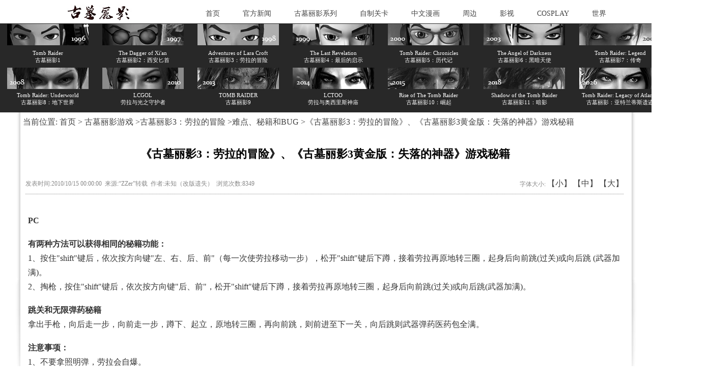

--- FILE ---
content_type: text/html; Charset=utf-8
request_url: http://tombraider.cn/tr3question/aritcle458.html
body_size: 47095
content:

<!DOCTYPE html PUBLIC "-//W3C//DTD XHTML 1.0 Transitional//EN" "http://www.w3.org/TR/xhtml1/DTD/xhtml1-transitional.dtd">
<html xmlns="http://www.w3.org/1999/xhtml">
<head>
<meta http-equiv="Content-Type" content="text/html; charset=utf-8" />
<title>《古墓丽影3：劳拉的冒险》、《古墓丽影3黄金版：失落的神器》游戏秘籍</title>
<meta name="keywords" content="《古墓丽影3：劳拉的冒险》、《古墓丽影3黄金版：失落的神器》游戏秘籍,古墓丽影 - 首个官方认证中文网站" />
<meta name="Description" content="包含PC、PS的游戏秘籍。" / >
<link rel="shortcut icon" href="/user/site26445/favicon.ico" type="image/x-icon"><link rel="Bookmark" href="/user/site26445/favicon.ico" type="image/x-icon"> 
<script language="JavaScript" type="text/javascript" src="http://cdn.zhuolaoshi.cn/js/jquery-1.11.1.min.js"></script>
<script language="JavaScript" type="text/javascript" src="http://cdn.zhuolaoshi.cn/js/layer/layer.min.js"></script>
<script language="JavaScript" src="http://cdn.zhuolaoshi.cn/js/jquery.d.imagechange.js"></script>
<script language="JavaScript" src="http://cdn.zhuolaoshi.cn/js/MSClass.js"></script>
<script src="http://cdn.zhuolaoshi.cn/js/fixIE.js"></script><script src="http://h.cdn.zhuolaoshi.cn/js/jquery.lazyload.js"></script>
<link href="http://h.cdn.zhuolaoshi.cn/user/site26445/user_sys/css.css?2026124155311" rel="stylesheet" type="text/css" />
<style type="text/css">
.cardgroup_1{font-size:12px;color:#e6b8af;background-color:#f4cccc;}
.cardgroup_1 .cardbody{padding-top:4px;padding-right:4px;padding-bottom:4px;padding-left:4px;}
.cardgroup_1 .cardtop li{float:left;cursor:pointer;text-align:center;padding-top:4px;padding-bottom:4px;padding-left:4px;padding-right:4px;margin-right:2px;font-weight:bold;border:1px solid;border-color:#ff9900;font-size:13px;color:#ffff00;background-color:#00ff00;}
.cardgroup_1 .cardtop li.active{text-decoration:underline;border:1px solid;border-color:#00ffff;font-size:15px;color:#4a86e8;background-color:#0000ff;}
.top_main{ height:46px;}
.bot_main{ height:314px;overflow:hidden}
.main_css{overflow:hidden}
.box_left .mokuai{margin-bottom:4px;}
.breadcrumb{padding:5px;border:#666666 0px solid;}
.artlist{margin-bottom:5px;margin-top:5px;}
.box_css_0{padding:0px 0px 0px 0px;border:#d9d9d9 1px solid;background:url(http://sc.zhuolaoshi.cn/sc/wangyebj/datu/112.gif) #ffffff;}
.box_css_top_0{background:url(http://sc.zhuolaoshi.cn/sc/menubj/datu/99.gif);color:#434343;font-size:12px;font-family:微软雅黑;font-weight:bold;padding:3px 4px 5px 6px;}
.box_css_top_0 span a{float:right;background:url(http://sc.zhuolaoshi.cn/sc/more/datu/8.gif) no-repeat;display:block;font-weight: normal; font-style:normal;font-size:12px;width:30px;height:13px;margin-top:3px;margin-right:6px;}
.box_css_main_0{background:url(http://sc.zhuolaoshi.cn/sc/wangyebj/datu/115.gif) left;padding:4px 5px 6px 7px;}
.a_css_0 li{display:block;padding:1px 2px 3px 4px;margin:4px 3px 2px 1px;border-bottom-color:#d9d9d9;border-bottom-width:1px;border-bottom-style:dashed;background:url(/sys_img/bg_img/menu2/9.gif)  left;}
.a_css_0 li a{color:#434343;font-size:12px;}
.a_css_0 li a:visited{color:#434343;font-size:12px;}
.a_css_0 li a:hover{font-size:12px;color:#0000ff;text-decoration:underline;}
.a_css_0 li span{float:right;color:#674ea7;}
.article_show{color:rgb(136,136,136);font-size:12px;text-align:center;margin-bottom:5px;margin-top:5px;}
.articleContent{padding:5px;word-wrap: break-word; }
.pldiv{margin-bottom:4px;}
.comm_list{padding:5px;}
.CommUl{list-style-type:none;margin:0px;padding:0px 0px 3px 0px;text-align:left;border-bottom: 1px dotted #afafb0;}
.CommUl li{margin:0px;padding:8px 3px 0px 3px;text-align:left;line-height:20px;}
.comm_list .CommUl li .author{color:#1e50a2;}
.comm_list .CommUl li .from{color:#666;}
.comm_list .CommUl li .postTime{color:#666;float: right;display: block;white-space: nowrap;}
.artcomment{margin-top:4px;}
#verifycode{position:relative;top:-2px;}
pre{white-space: pre-wrap!important;word-wrap: break-word!important;}
.lazy{ background: #F4F4F4 url(/sys_img/loading.gif) no-repeat center center; }  
</style>
<script language="javascript">
$(function(){
$('.menu li div').css('top',$('.menu li').css('height'));var isie678=(/msie 6/i.test(navigator.userAgent))||(/msie 7/i.test(navigator.userAgent))||(/msie 8/i.test(navigator.userAgent));$('.menu >li').on('mouseenter',function(){$(this).find('div').stop().fadeIn(500);$(this).children('a').addClass('menuhover');if(isie678){$(this).addClass('active')}}).on('mouseleave',function(){$(this).find('div').stop().fadeOut(500);$(this).children('a').removeClass('menuhover');if(isie678){$(this).removeClass('active')}});});
function changeSize(size){
    $(".articleContent").css("font-size",size+"px").find("*").css("font-size",size+"px");
    $("#bot_main").css("position","static").css("position","relative");
}
$(function(){
    $("#postComment").on("click",function(){
        if($("#plcontent").val()==""||$("#plcontent").val()==$("#plcontent").attr("placeholder")){
            alert("请输入评论内容！");
            return false;
        }
        if($("#plcode").val()==""){
            alert("请输入验证码！");
            return false;
        }
        $.ajax({
            type:"post",
            url:"/inc/ajaxComment.asp?act=post",
            data:{
                articleId:458,
                content:$("#plcontent").val(),
                code:$("#plcode").val()
            },
            dataType:"json"
        }).done(function(data){
            if(data.errno){
                alert(data.msg);
            }else{
                alert(data.msg);
                if(data.show){
                    var strVar = "";
                    strVar += "<ul class=\"CommUl\">";
                    strVar += "    <li class=\"clearfix\">";
                    strVar += "    <span style=\"float:left\"><img src=\"/sys_img/msg.gif\"> 评论人：<span class=\"author\"> "+(data.show.username==""?"匿名用户":data.show.username)+" <\/span> <span class=\"ip\"> ip："+data.show.ip+" <\/span><\/span><span class=\"postTime\">"+data.show.date+" 发表<\/span>";
                    strVar += "    <\/li>";
                    strVar += "    <li><div style=\"line-height: 21px; margin-bottom: 3px; zoom: 1; word-wrap: break-word;overflow:hidden;\">"+$("#plcontent").val()+"<\/div><\/li>";
                    strVar += "<\/ul>";
                    if($(".comm_list .CommUl").length){
                        $(strVar).insertBefore($(".comm_list .CommUl:first"));
                    }else{
                        $(strVar).appendTo($(".comm_list"));
                    }
                }
                $("#plcontent").val('');
                $("#plcode").val('');
                $("#verifycode").attr("src","/inc/VerifyCode.asp?r="+Math.random());
            }
        }).error(function(){
            alert("评论失败！");
        });
    });
    $(".showLogin").on("click",function(){
        var act=$(this).attr("data-act");
        $.layer({
            type: 2,
            maxmin: false,
            shadeClose: false,
            title: "会员登录",
            shade: [0.2,'#000'],
            offset: ['200px',''],
            area: ['300px', '220px'],
            iframe: {src: "/inc/loginFrame.asp?act="+act+"&r="+Math.random()}
        });
    });
    $(".comm_list").on("click",".pager a",function(){
        var page=$(this).attr("page");
        $(".comm_list").load("/inc/ajaxComment.asp?act=get&articleId=458&page="+page+"&r="+Math.random());
    });
});

</script>
<!-- 调用字符图标 -->
<link rel="stylesheet" href="https://cdnjs.cloudflare.com/ajax/libs/font-awesome/6.0.0/css/all.min.css">

<style>
.iu{
-webkit-filter: grayscale(100%);
-moz-filter: grayscale(1);
-ms-filter: grayscale(100%);
-o-filter: grayscale(100%);
filter: grayscale(100%);
filter: gray; }
.ui{-webkit-filter: grayscale(0%);}
</style>

<link rel="canonical" href="http://www.tombraider.cn" />

<!-- 鼠标悬停显示大图 -->
<style>
.thumbnail {
    position: relative;
    cursor: pointer;
    width: auto;
    height: auto;
    display: block;
    text-align: center;
}

.articleContent table td .thumbnail {
    margin: 0 !important;
    padding: 0 !important;
    display: flex !important;
    align-items: center !important;
    justify-content: center !important;
    height: 100% !important;
}

.small-img {
    display: inline-block;
    vertical-align: middle;
    border: none;
    cursor: pointer;
    max-width: 100%;
    box-sizing: border-box;
}

.big-img {
    display: none;
    visibility: hidden;
    opacity: 0;
    
    position: fixed !important;
    top: 50%;
    left: 50%;
    transform: translate(-50%, -50%) scale(0.95) !important;
    max-width: 95vw;
    max-height: 95vh;
    object-fit: contain;
    z-index: 9999 !important;
    background-color: rgba(0, 0, 0, 0.9);
    pointer-events: none;
    
    transition: opacity 0.3s ease, transform 0.3s ease, visibility 0.3s ease;
}

.big-img.active {
    display: block !important;
    visibility: visible;
    opacity: 1;
    transform: translate(-50%, -50%) scale(1) !important;
}
</style>


<!-- 鼠标悬停文字显示大图 -->
<style>
    .image-container {
      position: relative;
      display: inline-block;
    }
    
    .image-container img {
            display: none;
            position: fixed;
            top: 50%;
            left: 50%;
            transform: translate(-50%, -50%);
            max-width: 100%;
            max-height: 100%;
            z-index: 10;
            background-color: gray;
    }
</style><style type="text/css">
.top_all,.bot_all,.nrscreen{min-width:1200px;}
.quanpinbj{min-width:1200px;width:100%; position:relative; z-index:-1;}
</style>

</head>
<body>

<div class="top_all" id="top_all">
	<div class="top_main" id="top_main" style="position:relative;z-index:10;">
	  
		<div id="mokuai_7" style="position:absolute;width:845px; height:36px; top:10px; left:349px; z-index:99">
			<div style="">
                <style>
.menu{width:1000px}
</style><ul class='menu clearfix'>
<li><a href="/" target="_self">首页</a><div><a href="/Aboutme/" target="_self">关于我们</a><a href="/UpdatesList/" target="_self">更新列表</a></div></li>
<li><a href="/OfficialInformation/" target="_self">官方新闻</a></li>
<li><a href="/TombRaider/" target="_self">古墓丽影系列</a><div><a href="/TombRaider12/" target="_self">古墓丽影12</a><a href="/LOA/" target="_self">亚特兰蒂斯遗迹</a><a href="/TombRaider11/" target="_self">古墓丽影11</a><a href="/TombRaider10/" target="_self">古墓丽影10</a><a href="/TombRaider9/" target="_self">古墓丽影9</a><a href="/TombRaider8/" target="_self">古墓丽影8</a><a href="/TombRaiderAnniversary/" target="_self">十周年纪念版</a><a href="/TombRaider7/" target="_self">古墓丽影7</a><a href="/TombRaider6/" target="_self">古墓丽影6</a><a href="/TombRaider5/" target="_self">古墓丽影5</a><a href="/TombRaider4/" target="_self">古墓丽影4</a><a href="/TombRaider3/" target="_self">古墓丽影3</a><a href="/TombRaider2/" target="_self">古墓丽影2</a><a href="/TombRaider1/" target="_self">古墓丽影1</a><a href="/LCTOO/" target="_self">劳拉与奥西里斯神庙</a><a href="/LCGOL/" target="_self">劳拉与光之守护者</a><a href="/TombRaiderOther/" target="_self">非主流版本</a></div></li>
<li><a href="/TombRaiderLevelEditor/" target="_self">自制关卡</a><div><a href="/trlenews/" target="_self">资讯</a><a href="/trlewalkthroughs/" target="_self">攻略</a><a href="/trledownload/" target="_self">下载</a><a href="/trletutorials/" target="_self">制作教程</a></div></li>
<li><a href="/comic/" target="_self">中文漫画</a><div><a href="/comicnews/" target="_self">漫画新闻</a><a href="/tombraidercomic2018/" target="_blank">古墓丽影（2018）</a><a href="/tombraidercomic2017/" target="_self">古墓丽影（2017）</a><a href="/tombraidercomic2016/" target="_self">古墓丽影（2016）</a><a href="/tombraidercomic2015/" target="_self">古墓丽影（2015）</a><a href="/tombraidercomic2014/" target="_self">古墓丽影（2014）</a><a href="/tombraidercomic/" target="_self">古墓丽影（1999）</a><a href="/journeyscomic/" target="_self">古墓之旅</a><a href="/spinoff/" target="_self">单行本</a></div></li>
<li><a href="/Collection/" target="_self">周边</a><div><a href="/products/" target="_self">电子产品</a><a href="/ToyDoll/" target="_self">人偶玩具</a><a href="/books/" target="_self">书刊</a><a href="/ChessCard/" target="_self">棋牌卡片</a><a href="/life/" target="_self">生活物品</a><a href="/art/" target="_self">艺术作品</a><a href="/Facilites/" target="_self">主题设施</a></div></li>
<li><a href="/film/" target="_self">影视</a><div><a href="/filmnews/" target="_self">新闻</a><a href="/BehindTheScenes/" target="_self">幕后</a><a href="/filmdownload/" target="_self">资源</a></div></li>
<li><a href="/COSPLAY/" target="_self">COSPLAY</a><div><a href="/official/" target="_self">官方模特</a><a href="/special/" target="_self">特邀模特</a><a href="/chinesecosplay/" target="_self">国内玩家</a><a href="/foreigncosplay/" target="_self">国外玩家</a><a href="/cosplaytutorials/" target="_self">教程</a></div></li>
<li><a href="/world/" target="_self">世界</a><div><a href="/OfficialWorld/" target="_self">官方活动</a><a href="/TombRaiderChina/" target="_self">本站活动</a><a href="/player/" target="_self">玩家宇宙</a><a href="/internet/" target="_self">综合资料</a><a href="/Othergames/" target="_self">相关游戏</a></div></li>

</ul>
    <script>
    $(function(){
        var path=location.pathname;
        $(".menu li>a").each(function(i,link){
            if($(link).attr("href")==path){
                $(link).parent().addClass("current");
            }
        });
    });
    </script>
    
            </div>
		</div>
	  
		<div id="mokuai_9" style="overflow:hidden;position:absolute;width:161px; height:37px; top:8px; left:75px; z-index:1">
			<div style="">
                <div id="tb_last_box_9"><a href="/"><img id="pic_logo" onmouseover="document.getElementById('pic_logo').src='/user/site26445/texturing/3/logo2.jpg'" onmouseout="document.getElementById('pic_logo').src='/user/site26445/texturing/3/logo.jpg'" src="http://h.cdn.zhuolaoshi.cn/user/site26445/texturing/3/logo.jpg" title="古墓丽影网站LOGO" alt="古墓丽影网站LOGO" /></a><br /></div>

            </div>
		</div>
	  
	</div>
</div>
<div style="text-align:center;background-color:#282828;;height:175px;min-width:1200px;overflow:hidden;"><table class="ke-zeroborder" height="100%" cellspacing="0" cellpadding="0" width="100%" border="0">
	<tbody>
		<tr>
			<td bgcolor="#282828" valign="top">
				<table class="ke-zeroborder" style="width:1500px;" bordercolor="#282828" cellspacing="0" cellpadding="1" align="center" border="0">
					<tbody>
						<tr align="center" valign="middle" width="">
							<td>
								<a href="/TombRaiderGame1"><img onmouseout="this.className='iu'" title="古墓丽影1 tomb raider" class="iu" border="0" alt="古墓丽影1 tomb raider" src="http://h.cdn.zhuolaoshi.cn/user/site26445/texturing/3/ld/1.jpg" width="160" height="42" onmouseover="this.className='ui'" /></a> 
							</td>
							<td>
								<a href="/TombRaiderGame2"><img onmouseout="this.className='iu'" title="古墓丽影2 西安匕首 tomb raider The Dagger of Xi'an" class="iu" border="0" alt="古墓丽影2 西安匕首 tomb raider The Dagger of Xi'an" src="http://h.cdn.zhuolaoshi.cn/user/site26445/texturing/3/ld/2.jpg" width="160" height="42" onmouseover="this.className='ui'" /></a> 
							</td>
							<td>
								<a href="/TombRaiderGame3"><img onmouseout="this.className='iu'" title="古墓丽影3 劳拉的冒险 tomb raider Adventures of Lara Croft" class="iu" border="0" alt="古墓丽影3 劳拉的冒险 tomb raider Adventures of Lara Croft" src="http://h.cdn.zhuolaoshi.cn/user/site26445/texturing/3/ld/3.jpg" width="160" height="42" onmouseover="this.className='ui'" /></a> 
							</td>
							<td>
								<a href="/TombRaiderGame4"><img onmouseout="this.className='iu'" title="古墓丽影4 最后的启示 tomb raider The Last Revelation" class="iu" border="0" alt="古墓丽影4 最后的启示 tomb raider The Last Revelation" src="http://h.cdn.zhuolaoshi.cn/user/site26445/texturing/3/ld/4.jpg" width="160" height="42" onmouseover="this.className='ui'" /></a> 
							</td>
							<td>
								<a href="/TombRaiderGame5"><img onmouseout="this.className='iu'" title="古墓丽影5 历代记 tomb raider Chronicles" class="iu" border="0" alt="古墓丽影5 历代记 tomb raider Chronicles" src="http://h.cdn.zhuolaoshi.cn/user/site26445/texturing/3/ld/5.jpg" width="160" height="42" onmouseover="this.className='ui'" /></a> 
							</td>
							<td>
								<a href="/TombRaiderGame6"><img onmouseout="this.className='iu'" title="古墓丽影6 黑暗天使 tomb raider The Angel of Darkness" class="iu" border="0" alt="古墓丽影6 黑暗天使 tomb raider The Angel of Darkness" src="http://h.cdn.zhuolaoshi.cn/user/site26445/texturing/3/ld/6.jpg" width="160" height="42" onmouseover="this.className='ui'" /></a> 
							</td>
							<td>
								<a href="/TombRaiderGame7"><img onmouseout="this.className='iu'" title="古墓丽影7 传奇 tomb raider Legend" class="iu" border="0" alt="古墓丽影7 传奇 tomb raider Legend" src="http://h.cdn.zhuolaoshi.cn/user/site26445/texturing/3/ld/7.jpg" width="160" height="42" onmouseover="this.className='ui'" /></a><br />
							</td>
							<td>
								<a href="/TombRaiderGameAnniversary"><img onmouseout="this.className='iu'" title="古墓丽影 周年纪念 tomb raider Anniversary" class="iu" border="0" alt="古墓丽影 周年纪念 tomb raider Anniversary" src="http://h.cdn.zhuolaoshi.cn/user/site26445/texturing/3/ld/a.jpg" width="160" height="42" onmouseover="this.className='ui'" /></a><br />
							</td>
						</tr>
						<tr align="center" bgcolor="#282828" valign="top" width="">
							<td style="height:40px;vertical-align:middle;">
								<a href="/TombRaiderGame1"><span onmouseover="this.style.color='#E2A13F'" style="font-size:11px;color:#ffffff;line-height:11pt;" onmouseout="this.style.color='#ffffff'">Tomb Raider</span><br />
<span onmouseover="this.style.color='#E2A13F'" style="font-size:11px;color:#ffffff;line-height:11pt;" onmouseout="this.style.color='#ffffff'">古墓丽影1</span></a><br />
							</td>
							<td style="height:40px;vertical-align:middle;">
								<a href="/TombRaiderGame2"><span onmouseover="this.style.color='#E2A13F'" style="font-size:11px;color:#ffffff;line-height:11pt;" onmouseout="this.style.color='#ffffff'">The Dagger of Xi'an</span><br />
<span onmouseover="this.style.color='#E2A13F'" style="font-size:11px;color:#ffffff;line-height:11pt;" onmouseout="this.style.color='#ffffff'">古墓丽影2：西安匕首</span></a><br />
							</td>
							<td style="height:40px;vertical-align:middle;">
								<a href="/TombRaiderGame3"><span onmouseover="this.style.color='#E2A13F'" style="font-size:11px;color:#ffffff;line-height:11pt;" onmouseout="this.style.color='#ffffff'">Adventures of Lara Croft</span><br />
<span onmouseover="this.style.color='#E2A13F'" style="font-size:11px;color:#ffffff;line-height:11pt;" onmouseout="this.style.color='#ffffff'">古墓丽影3：劳拉的冒险</span></a><br />
							</td>
							<td style="height:40px;vertical-align:middle;">
								<a href="/TombRaiderGame4"><span onmouseover="this.style.color='#E2A13F'" style="font-size:11px;color:#ffffff;line-height:11pt;" onmouseout="this.style.color='#ffffff'">The Last Revelation</span><br />
<span onmouseover="this.style.color='#E2A13F'" style="font-size:11px;color:#ffffff;line-height:11pt;" onmouseout="this.style.color='#ffffff'">古墓丽影4：最后的启示</span></a><br />
							</td>
							<td style="height:40px;vertical-align:middle;">
								<a href="/TombRaiderGame5"><span onmouseover="this.style.color='#E2A13F'" style="font-size:11px;color:#ffffff;line-height:11pt;" onmouseout="this.style.color='#ffffff'">Tomb Raider: Chronicles</span><br />
<span onmouseover="this.style.color='#E2A13F'" style="font-size:11px;color:#ffffff;line-height:11pt;" onmouseout="this.style.color='#ffffff'">古墓丽影5：历代记</span></a><br />
							</td>
							<td style="height:40px;vertical-align:middle;">
								<a href="/TombRaiderGame6"><span onmouseover="this.style.color='#E2A13F'" style="font-size:11px;color:#ffffff;line-height:11pt;" onmouseout="this.style.color='#ffffff'">The Angel of Darkness</span><br />
<span onmouseover="this.style.color='#E2A13F'" style="font-size:11px;color:#ffffff;line-height:11pt;" onmouseout="this.style.color='#ffffff'">古墓丽影6：黑暗天使</span></a><br />
							</td>
							<td style="height:40px;vertical-align:middle;">
								<a href="/TombRaiderGame7"><span onmouseover="this.style.color='#E2A13F'" style="font-size:11px;color:#ffffff;line-height:11pt;" onmouseout="this.style.color='#ffffff'">Tomb Raider: Legend</span><br />
<span onmouseover="this.style.color='#E2A13F'" style="font-size:11px;color:#ffffff;line-height:11pt;" onmouseout="this.style.color='#ffffff'">古墓丽影7：传奇</span></a><br />
							</td>
							<td style="height:40px;vertical-align:middle;">
								<a href="/TombRaiderGameAnniversary"><span onmouseover="this.style.color='#E2A13F'" style="font-size:11px;color:#ffffff;line-height:11pt;" onmouseout="this.style.color='#ffffff'">Tomb Raider:&nbsp;Anniversary</span><br />
<span onmouseover="this.style.color='#E2A13F'" style="font-size:11px;color:#ffffff;line-height:11pt;" onmouseout="this.style.color='#ffffff'">古墓丽影：十周年纪念版</span></a><br /> 
							</td>
						</tr>
						<tr>
							<td>
								<a href="/TombRaiderGame8"><img onmouseout="this.className='iu'" title="古墓丽影8 地下世界 tomb raider Underworld" class="iu" border="0" alt="古墓丽影8 地下世界 tomb raider Underworld" src="http://h.cdn.zhuolaoshi.cn/user/site26445/texturing/3/ld/8.jpg" width="160" height="42" onmouseover="this.className='ui'" /></a><br />
							</td>
							<td>
								<a href="/LCGOLgame"><img onmouseout="this.className='iu'" title="劳拉与光之守护着 光明守护者 Lara Croft and The Guardian Of Light" class="iu" border="0" alt="劳拉与光之守护着 光明守护者 Lara Croft and The Guardian Of Light" src="http://h.cdn.zhuolaoshi.cn/user/site26445/texturing/3/ld/l.jpg" width="160" height="42" onmouseover="this.className='ui'" /></a><br />
							</td>
							<td>
								<a href="/TombRaiderGame9"><img onmouseout="this.className='iu'" title="古墓丽影9 tomb raider 2013" class="iu" border="0" alt="古墓丽影9 tomb raider 2013" src="http://h.cdn.zhuolaoshi.cn/user/site26445/texturing/3/ld/9.jpg" width="160" height="42" onmouseover="this.className='ui'" /></a><br />
							</td>
							<td>
								<a href="/LCTOOgame"><img onmouseout="this.className='iu'" title="劳拉与奥西里斯神庙 Lara Croft and the Temple of Osiris" class="iu" border="0" alt="劳拉与奥西里斯神庙 Lara Croft and the Temple of Osiris" src="http://h.cdn.zhuolaoshi.cn/user/site26445/texturing/3/ld/to.jpg" width="160" height="42" onmouseover="this.className='ui'" /></a><br />
							</td>
							<td>
								<a href="/TombRaiderGame10"><img onmouseout="this.className='iu'" title="古墓丽影：崛起 Rise of The Tomb Raider" class="iu" border="0" alt="古墓丽影：崛起 Rise of The Tomb Raider" src="http://h.cdn.zhuolaoshi.cn/user/site26445/texturing/3/ld/10.jpg" width="160" height="42" onmouseover="this.className='ui'" /></a><br />
							</td>
							<td>
								<a href="/TombRaiderGame11"><img onmouseout="this.className='iu'" title="古墓丽影：暗影 Shadow of the Tomb Raider" class="iu" border="0" alt="古墓丽影：暗影 Shadow of the Tomb Raider" src="http://h.cdn.zhuolaoshi.cn/user/site26445/texturing/3/ld/11.jpg" width="160" height="42" onmouseover="this.className='ui'" /></a><br />
							</td>
							<td>
								<a href="/LegacyofAtlantis"><img onmouseout="this.className='iu'" title="古墓丽影：亚特兰蒂斯遗迹 Tomb Raider: Legacy of Atlantis" class="iu" border="0" alt="古墓丽影：亚特兰蒂斯遗迹 Tomb Raider: Legacy of Atlantis" src="http://h.cdn.zhuolaoshi.cn/user/site26445/texturing/3/ld/lo.jpg" width="160" height="42" onmouseover="this.className='ui'" /></a><br />
							</td>
							<td>
								<a href="/TombRaiderGame12"><img onmouseout="this.className='iu'" title="古墓丽影：催化剂 Tomb Raider: Catalyst" class="iu" border="0" alt="古墓丽影：催化剂 Tomb Raider: Catalyst" src="http://h.cdn.zhuolaoshi.cn/user/site26445/texturing/3/ld/12.jpg" width="160" height="42" onmouseover="this.className='ui'" /></a><br />
							</td>
						</tr>
						<tr>
							<td style="height:40px;vertical-align:middle;">
								<p align="center">
									<a href="/TombRaiderGame8"><span onmouseover="this.style.color='#E2A13F'" style="font-size:11px;color:#ffffff;line-height:11pt;" onmouseout="this.style.color='#ffffff'">Tomb Raider: Underworld</span><br />
<span onmouseover="this.style.color='#E2A13F'" style="font-size:11px;color:#ffffff;line-height:11pt;" onmouseout="this.style.color='#ffffff'">古墓丽影8：地下世界</span></a> 
								</p>
							</td>
							<td style="height:40px;vertical-align:middle;">
								<p align="center">
									<a href="/LCGOLgame"><span onmouseover="this.style.color='#E2A13F'" style="font-size:11px;color:#ffffff;line-height:11pt;" onmouseout="this.style.color='#ffffff'">LCGOL</span><br />
<span onmouseover="this.style.color='#E2A13F'" style="font-size:11px;color:#ffffff;line-height:11pt;" onmouseout="this.style.color='#ffffff'">劳拉与光之守护者</span></a> 
								</p>
							</td>
							<td style="height:40px;vertical-align:middle;">
								<p align="center">
									<a href="/TombRaiderGame9"><span onmouseover="this.style.color='#E2A13F'" style="font-size:11px;color:#ffffff;line-height:11pt;" onmouseout="this.style.color='#ffffff'">TOMB RAIDER</span><br />
<span onmouseover="this.style.color='#E2A13F'" style="font-size:11px;color:#ffffff;line-height:11pt;" onmouseout="this.style.color='#ffffff'">古墓丽影9</span></a> 
								</p>
							</td>
							<td style="height:40px;vertical-align:middle;">
								<p align="center">
									<a href="/LCTOOgame"><span onmouseover="this.style.color='#E2A13F'" style="font-size:11px;color:#ffffff;line-height:11pt;" onmouseout="this.style.color='#ffffff'">LCTOO</span><br />
<span onmouseover="this.style.color='#E2A13F'" style="font-size:11px;color:#ffffff;line-height:11pt;" onmouseout="this.style.color='#ffffff'">劳拉与奥西里斯神庙</span></a> 
								</p>
							</td>
							<td style="height:40px;vertical-align:middle;">
								<p align="center">
									<a href="/TombRaiderGame10"><span onmouseover="this.style.color='#E2A13F'" style="font-size:11px;color:#ffffff;line-height:11pt;" onmouseout="this.style.color='#ffffff'">Rise of The Tomb Raider</span><br />
<span onmouseover="this.style.color='#E2A13F'" style="font-size:11px;color:#ffffff;line-height:11pt;" onmouseout="this.style.color='#ffffff'">古墓丽影10：崛起</span></a> 
								</p>
							</td>
							<td style="height:40px;vertical-align:middle;">
								<p align="center">
									<a href="/TombRaiderGame11"><span onmouseover="this.style.color='#E2A13F'" style="font-size:11px;color:#ffffff;line-height:11pt;" onmouseout="this.style.color='#ffffff'">Shadow of the Tomb Raider</span><br />
<span onmouseover="this.style.color='#E2A13F'" style="font-size:11px;color:#ffffff;line-height:11pt;" onmouseout="this.style.color='#ffffff'">古墓丽影11：暗影</span></a> 
								</p>
							</td>
							<td style="height:40px;vertical-align:middle;">
								<p align="center">
									<a href="/LegacyofAtlantis"><span onmouseover="this.style.color='#E2A13F'" style="font-size:11px;color:#ffffff;line-height:11pt;" onmouseout="this.style.color='#ffffff'">Tomb Raider: Legacy of Atlantis</span><br />
<span onmouseover="this.style.color='#E2A13F'" style="font-size:11px;color:#ffffff;line-height:11pt;" onmouseout="this.style.color='#ffffff'">古墓丽影：亚特兰蒂斯遗迹</span></a> 
								</p>
							</td>
							<td style="height:40px;vertical-align:middle;">
								<p align="center">
									<a href="/TombRaiderGame12"><span onmouseover="this.style.color='#E2A13F'" style="font-size:11px;color:#ffffff;line-height:11pt;" onmouseout="this.style.color='#ffffff'">Tomb Raider: Catalyst</span><br />
<span onmouseover="this.style.color='#E2A13F'" style="font-size:11px;color:#ffffff;line-height:11pt;" onmouseout="this.style.color='#ffffff'">古墓丽影12：催化剂</span></a> 
								</p>
							</td>
						</tr>
					</tbody>
				</table>
			</td>
		</tr>
	</tbody>
</table></div>
<div class="main_css clearfix" id="main_body">

    <div class="box_right" style="">
        <div class="breadcrumb">当前位置:
            <a href="/">首页</a> &gt; 
            <a href='/TombRaider/'>古墓丽影游戏</a> &gt;<a href='/TombRaider3/'>古墓丽影3：劳拉的冒险</a> &gt;<a href='/tr3question/'>难点、秘籍和BUG</a> &gt;《古墓丽影3：劳拉的冒险》、《古墓丽影3黄金版：失落的神器》游戏秘籍
        </div>
        
                    <div class="box_css_6">
                        <div class="box_css_main_6">
                            
                                <h1 style="color:#000000;font-size:22px;padding-top:30px;padding-right:2px;padding-bottom:20px;padding-left:4px;text-align:center">《古墓丽影3：劳拉的冒险》、《古墓丽影3黄金版：失落的神器》游戏秘籍</h1>
                                <div class="article_show clearfix" style="padding:5px 0;border-bottom:1px dotted ">
                                    <div style="float:left;">
                                        发表时间:2010/10/15 00:00:00&nbsp;&nbsp;来源:“ZZer”转载&nbsp;&nbsp;作者:未知（改版遗失）&nbsp;&nbsp;浏览次数:8349&nbsp;&nbsp;
                                    </div>
                                    <div style="float:right;">
                                        字体大小:
                                        <a href="javascript:void(0);" onclick="changeSize(12)">【小】</a>
                                        <a href="javascript:void(0);" onclick="changeSize(14)">【中】</a>
                                        <a href="javascript:void(0);" onclick="changeSize(16)">【大】</a>
                                        
                                    </div>
                                </div>
                            
                            <div class="artad_top"><style type="text/css">
.articleContent a{ color:#980000;} 
.articleContent a:hover{ color:#0088cc;}
</style>
<style type="text/css">
.articleContent p{ margin-bottom:18px;} 
</style></div>
                            
                            <div class="articleContent" id="articleContent" style="color:#333333;font-size:16px;line-height:28px;; overflow:hidden;"><style type="text/css">
							.articleContent a{color:#333333;font-size:16px;line-height:28px;};
							</style>
                                <strong> 
<p>
	<br />
<span style="font-size:medium;font-family:黑体;">PC</span> 
</p>
</strong> 
<p>
	<strong>有两种方法可以获得相同的秘籍功能：<br />
</strong>1、按住"shift"键后，依次按方向键"左、右、后、前"（每一次使劳拉移动一步），松开"shift"键后下蹲，接着劳拉再原地转三圈，起身后向前跳(过关)或向后跳 (武器加满)。<br />
2、掏枪，按住"shift"键后，依次按方向键"后、前"，松开"shift"键后下蹲，接着劳拉再原地转三圈，起身后向前跳(过关)或向后跳(武器加满)。
</p>
<p>
	<strong>跳关和无限弹药秘籍<br />
</strong>拿出手枪，向后走一步，向前走一步，蹲下、起立，原地转三圈，再向前跳，则前进至下一关，向后跳则武器弹药医药包全满。
</p>
<p>
	<strong>注意事项：<br />
</strong>1、不要拿照明弹，劳拉会自爆。<br />
2、使用秘技时必须装备手枪，如果使用其它武器，请先切换到手枪。
</p>
<p>
	<strong>若无手枪则无法使用秘籍，有几种情况也无法用秘籍：<br />
</strong>①三代中内华达洲第二关一开始；<br />
②在劳拉家–训练篇中虽有此枪，但无法使用秘籍；<br />
③还有在三代最后的隐藏关–空洞之旅中也有此枪，但也无法使用秘籍。
</p>
<p>
	<strong>劳拉家中的秘密：</strong> <br />
1、在劳拉的家，先去到训练室旁的游泳池、按下跳台后方的按钮后回大厅右方、找到密门打开后露出的机关拉下杠杆、转身、冲刺、飞扑滚近刚开启又要关上的石门便可看到劳拉历年来的战利品。 <br />
2、劳拉家水族馆二楼的壁炉有向上爬的密道，将壁炉对面书柜中一本突出的精装本推回去便可将将壁炉中的火熄灭，水族馆池底可得到一把钥匙，用这把钥匙可以打开花园旁的铁门，内有一部四轮机车。
</p>
<p>
	&nbsp;
</p>
<p>
	<span style="font-size:medium;font-family:黑体;"><strong>PS</strong></span> 
</p>
<p>
	<span style="font-family:Verdana;"> 注意！不要在通关后还继续新游戏以得到全部武器弹药，这可能会导致bug，中间部分的关卡（内华达，南太平洋，伦敦）将会被跳过 </span> 
</p>
<p>
	<span style="font-family:Verdana;"> <strong>跳关：</strong>游戏中快速按下L2, R2, L2 (2次), R2, L2, R2, L2, R2, L2 (4次), R2, L2, R2 (4次), L2。如果按键正确，可以听到Lara说“No”。<br />
<strong>所有武器弹药，药包，照明棒等：</strong>游戏中快速按下L2, R2 (2次), L2 (4次), R2, L2, R2 (2次), L2, R2 (2次), L2 (2次), R2, L2 (2次), R2，如果按键正确，可以听到Lara说“No”。<br />
<strong>所有秘密：</strong>游戏中快速按下L2 (4次), R2, L2 (3次), R2, L2, R2, L2 (2次), R2, L2 (2次), R2, L2 (2次)。如果按键正确，可以听到Lara说“No”。此秘籍将使你在当前关卡发现的秘密数调整为8个。注意：为了进入隐藏关，你在游戏中找到的秘密地点数必须在59个以上。<br />
<strong>训练关获得钥匙：</strong>游戏中快速按下R2, L2 (3次), R2, L2 (6次), R2, L2 (5次), R2, L2 (2次) 。如果按键正确，可以听到Lara说“No”。<br />
<strong>体力全满：</strong>游戏中快速按下R2 (2次), L2, R2, L2 (6次), R2, L2 (3次), R2, L2 (4次) 。如果按键正确，可以听到Lara说“No”。<br />
&nbsp;</span> 
</p>
                            </div>
                            <div class="sxpagebox">
                            
                                <div class="xygpage">下一篇：<a href="/tr3question/aritcle684.html">《古墓丽影3：劳拉的冒险》武器BUG：MP5发射火箭</a></div>
                            
                            </div>
                        
                        </div>
                    </div>
                    
                    <div class="artcomment box_css_6">
                        <div class="box_css_top_6">文章评论</div>
                        <div class="box_css_main_6">
                            <div class="pldiv">
                                <textarea id="plcontent" cols="70" rows="4" class="input_style" maxlength="1000" placeholder="评论内容"></textarea>
                            </div>
                            <div class="pldiv">
                                <input type="text" size="20" id="plcode" class="input_style" style="text-transform:uppercase" /> <img src="/inc/VerifyCode.asp" onclick="this.src='/inc/VerifyCode.asp?r='+Math.random();" align="absmiddle" id="verifycode">
                                <input id="postComment" class="button_style" type="button" value="提交" />
                            </div>
                            <div class="pldiv">
                                发表评论：(匿名发表无需登录，已登录用户可直接发表。) 登录状态： 
                                
                                <span class="loginStatus" style="color:red" id="loginStatus"><a href="javascript:void(0)" class="showLogin" data-act="articlecommentlogin" style="color:#a94442">未登录,点击登录</a></span>
                                
                            </div>
                            <div class="comm_list">
                                
                                <div class="pager">
                                    
                                </div>
                            </div>
                        </div>
                    </div>
                    
    </div>
</div>
<div class="bot_all" id="bot_all">
	<div class="bot_main" id="bot_main" style="position:relative">
	  
		<div style="position:absolute;width:1200px; height:325px; top:-11px; left:-1px; z-index:1;overflow:hidden;">
			<div style="">
                <div id="tb_last_box_8"><table style="width:100%;" class="ke-zeroborder" border="0" cellspacing="0" cellpadding="0">
	<tbody>
		<tr width="">
			<td>
				<p align="center">
					<br />
官方网站列表：<a href="http://www.tombraider.com/" target="_blank">TombRaider</a> | <a href="http://www.laracroft.com/" target="_blank">LaraCroft</a> | <a href="http://www.twitter.com/tombraider" target="_blank">Twitter/X(TR)</a> | <a href="http://www.twitter.com/laracroft" target="_blank">Twitter/X(LC)</a> | <a href="http://www.facebook.com/tombraider" target="_blank">Facebook(TR)</a> | <a href="http://www.facebook.com/laracroft" target="_blank">Facebook(LC)</a> | <a href="https://www.threads.net/@tombraider" target="_blank">Threads</a> | <a href="https://www.tiktok.com/@tombraider" target="_blank">TikTok</a> | <a href="http://tombraider.tumblr.com/" target="_blank">Tumblr</a> | <a href="http://www.youtube.com/tombraider" target="_blank">YouTube</a> | <a href="http://www.tombraiderstore.com/" target="_blank">Store</a> | <a href="http://www.instagram.com/tombraider" target="_blank">Instagram</a><br />
“古墓丽影”是古墓丽影官方认证的粉丝网站，并非官方网站。以下为“古墓丽影”旗下网站及社交媒体入口：
				</p>
				<p style="text-align:center;">
					<table cellpadding="0" cellspacing="0" align="center" border="0" class="ke-zeroborder" bordercolor="#000000" style="width:1200px;">
						<tbody>
							<tr>
								<td style="text-align:center;vertical-align:bottom;">
									<br />
<img src="http://h.cdn.zhuolaoshi.cn/user/site26445/texturing/3/QRCode1.jpg" alt="" width="100" height="103" title="" align="" /> <br />
本站QQ群47617654<br />
								</td>
								<td style="text-align:center;vertical-align:bottom;">
									<a href="http://weibo.com/tombraidercn" target="_blank"><img src="http://h.cdn.zhuolaoshi.cn/user/site26445/texturing/3/QRCode3.jpg" alt="" /></a> <br />
<a href="http://weibo.com/tombraidercn" target="_blank">本站官方微博</a><br />
								</td>
								<td style="text-align:center;vertical-align:bottom;">
									<a href="/Aboutme"><img src="http://h.cdn.zhuolaoshi.cn/user/site26445/texturing/3/LOGO-200-1.png" title="古墓丽影中国LOGO" alt="古墓丽影中国LOGO" align="" /></a> 
								</td>
								<td style="text-align:center;vertical-align:bottom;">
									<a href="https:/v.douyin.com/AyGQDOdS3mQ" target="_blank"><img src="http://h.cdn.zhuolaoshi.cn/user/site26445/texturing/3/QRCode2.jpg" alt="" /></a><br />
<a href="https:/v.douyin.com/AyGQDOdS3mQ" target="_blank">本站抖音号</a><br />
								</td>
								<td style="text-align:center;vertical-align:bottom;">
									<br />
<img src="http://h.cdn.zhuolaoshi.cn/user/site26445/texturing/3/QRCode4.jpg" alt="" /> <br />
微信号tombraidercn<br />
								</td>
							</tr>
						</tbody>
					</table>
				</p>
				<p align="center">
					<a href="/" target="_blank">tombraider.cn</a>　<a href="http://www.gmly.com/" target="_blank">gmly.com</a>　<a href="http://www.古墓丽影.com/" target="_blank">古墓丽影.com</a>　<a href="http://www.古墓丽影.net/" target="_blank">古墓丽影.net</a>　<a href="http://www.古墓丽影.中国/" target="_blank">古墓丽影.中国</a>　<a href="https://twitter.com/TombRaiderCN" target="_blank">twitter.com/TombRaiderCN</a>　<a href="http://tombraider-china.tumblr.com/" target="_blank">tombraider-china.tumblr.com</a><br />
互联网ICP备案：<a href="http://beian.miit.gov.cn/" target="_blank" style="text-align:-webkit-center;">蜀ICP备14017735号-1</a>&nbsp;&copy;Lara Croft and Tomb Raider are trademarks or 
registered trademarks of the Crystal Dynamics Group of Companies.
				</p>
				<p align="center">
					<br />
				</p>
			</td>
		</tr>
	</tbody>
</table>
// 鼠标悬停小图显示大图
// 鼠标悬停小图显示大图 - 优化版本
<script>
(function() {
    'use strict';
    
    // 等待DOM完全加载
    document.addEventListener('DOMContentLoaded', function() {
        setTimeout(initImageHover, 100);
    });
    
    function initImageHover() {
        const thumbnails = document.querySelectorAll('.thumbnail');
        
        if (thumbnails.length === 0) return;
        
        // 全局变量，记录当前显示的大图
        let activeBigImg = null;
        let hoverTimer = null;
        
        // 清除所有大图的显示状态
        function hideAllBigImages() {
            const allBigImages = document.querySelectorAll('.big-img.active');
            allBigImages.forEach(function(img) {
                img.classList.remove('active');
            });
            activeBigImg = null;
        }
        
        // 显示图片函数
        function showImage(bigImg) {
            if (!bigImg) return;
            
            // 先清除所有已显示的大图
            hideAllBigImages();
            
            // 显示新的大图
            bigImg.classList.add('active');
            activeBigImg = bigImg;
        }
        
        // 为每个缩略图添加事件
        thumbnails.forEach(function(thumbnail) {
            const smallImg = thumbnail.querySelector('.small-img');
            const bigImg = thumbnail.querySelector('.big-img');
            
            if (!bigImg) return;
            
            // 预加载大图
            preloadImage(bigImg);
            
            // 鼠标进入事件 - 添加防抖
            thumbnail.addEventListener('mouseenter', function(e) {
                // 清除之前的定时器
                if (hoverTimer) {
                    clearTimeout(hoverTimer);
                    hoverTimer = null;
                }
                
                // 立即隐藏所有大图，确保没有残留
                hideAllBigImages();
                
                // 延迟显示，防止快速划过时频繁显示隐藏
                hoverTimer = setTimeout(function() {
                    showImage(bigImg);
                }, 50);
            });
            
            // 鼠标离开事件
            thumbnail.addEventListener('mouseleave', function(e) {
                // 清除显示定时器
                if (hoverTimer) {
                    clearTimeout(hoverTimer);
                    hoverTimer = null;
                }
                
                // 延迟隐藏，给鼠标移动到大图上一点时间
                setTimeout(function() {
                    if (activeBigImg === bigImg) {
                        bigImg.classList.remove('active');
                        activeBigImg = null;
                    }
                }, 100);
            });
            
            // 点击事件关闭大图
            thumbnail.addEventListener('click', function(e) {
                e.preventDefault();
                hideAllBigImages();
            });
        });
        
        // 点击页面其他地方关闭大图
        document.addEventListener('click', function(e) {
            if (!e.target.closest('.thumbnail')) {
                hideAllBigImages();
            }
        });
        
        // ESC键关闭大图
        document.addEventListener('keydown', function(e) {
            if (e.key === 'Escape') {
                hideAllBigImages();
            }
        });
        
        // 鼠标移出文档时强制隐藏所有大图
        document.addEventListener('mouseleave', function(e) {
            if (!e.relatedTarget) {
                hideAllBigImages();
            }
        });
    }
    
    // 预加载图片函数
    function preloadImage(img) {
        if (img.tagName !== 'IMG') return;
        
        const src = img.getAttribute('src') || img.getAttribute('data-original');
        if (!src || src === '/sys_img/blank.png') return;
        
        const preload = new Image();
        preload.src = src;
    }
})();
</script></div>

            </div>
		</div>
	  
	</div>
</div>
<div style="display:none; text-align:center; clear:both"><script charset="UTF-8" id="LA_COLLECT" src="//sdk.51.la/js-sdk-pro.min.js"></script>
<script>LA.init({id: "JmPnc1EmxbqGvX4D",ck: "JmPnc1EmxbqGvX4D"})</script></div><script>(function(){var bp = document.createElement('script');bp.src = '//push.zhanzhang.baidu.com/push.js';var s = document.getElementsByTagName("script")[0];    s.parentNode.insertBefore(bp, s);})();</script>
<script language="JavaScript" src="/js/page_common.js"></script>
<script>window.onload=function(){fixImg(".articleContent");}
function fixImg(selector){
	var w = $(selector).width();
	var imgs = $(selector).find("img");
    for(var i = 0; i < imgs.length; i++) {
        var img = imgs[i];
		$(img).removeAttr("style");
		var img_w = $(img).width();
		var img_h = $(img).height();
		if(img_w>w){
			//var height = (w*img_h)/img_w;
			$(img).css({"width":w+'px',"height":"auto"});
		} 
    }
}
$(function(){
     $( "img.lazy" ).lazyload();
})
</script>
</body>
</html>


--- FILE ---
content_type: application/javascript
request_url: http://cdn.zhuolaoshi.cn/js/jquery.d.imagechange.js
body_size: 3104
content:
/********************************************************************************************************
 * D-ImageChange
 *----------------------------------------------------------------------------------------------------
 * @Desc 图片轮换插件
 *----------------------------------------------------------------------------------------------------
 * @Author D.夏亦知非
 * @Email DeclanZhang@gmail.com
 * @QQ 29540200
 * @Blog http://onblur.javaeye.com
 * @Date 2009-10-19
 * @Version V1.3@2010-03-16
 * @JQueryVersion 1.3.2+ (建议使用1.4以上版本)
 * 
 * @update v1.1 增加清空原始内容功能,以免页面加载完成之前显示大片空白
 * 		   v1.2 修正IE6每次从服务器读取背景图片的BUG
 *         v1.3 修正了宽度过大产生的BUG, 兼容JQ1.4.1, 建议使用JQ1.4+, 效率更高
 **/

// 修正IE6每次从服务器读取背景图片的BUG
try {
	document.execCommand('BackgroundImageCache', false, true);
}catch(e){

}
(function($){

jQuery.fn.extend({
	
	d_imagechange:function(setting){
		
		var config = $.extend({
			bg:true,						// 是否背景色
			title:false,						// 是否有标题
			desc:true,						// 是否有描述
			btn:true,						// 是否显示按钮
			repeat:'no-repeat',				// 重复规则 'no-repeat' 'repeat-x' 'repeat-y' 'repeat'
			
			bgColor:'#000',					// 背景色
			bgOpacity:.5,					// 背景透明度
			bgHeight:40,					// 背景高
			
			titleSize:14,					// 标题文字大小
			titleFont:'Verdana,宋体',		// 标题文本字体
			titleColor:'#FFF',				// 标题文本颜色
			titleTop:4,						// 标题上边距
			titleLeft:4,					// 标题左边距
			
			descSize:14,					// 描述文字大小
			descFont:'Verdana,宋体',			// 描述文本字体
			descColor:'#FFF',				// 描述文本颜色
			descTop:0,						// 描述上边距
			descLeft:4,						// 描述左边距
			descWeight:'bold',
			
			btnColor:'#FFF',				// 按钮颜色1 
			btnOpacity:.5,					// 未选中按钮透明度
			btnFont:'Verdana',				// 按钮文本字体
			btnFontSize:14,					// 按钮文字大小(注意:Chrome有默认最小字号的限制)
			btnFontColor:'#000',			// 按钮文本颜色
			btnText:true,					// 是否显示文本
			btnWidth:18,					// 按钮宽
			btnHeight:18,					// 按钮高
			btnMargin:4,					// 按钮间距
			btnTop:11,						// 按钮上边距
			
			playTime:2000,					// 轮换间隔时间,单位(毫秒)
            thumbnail:false,
			animateTime:500,				// 动画执行时间,单位(毫秒)
			animateStyle:'o',				// 动画效果:'o':渐显 'x':横向滚动 'y':纵向滚动 'show':原地收缩伸展 'show-x':横向收缩伸展 'show-y':纵向收缩伸展' none':无动画
			width:300,						// 宽, 不设定则从DOM读取
			height:200						// 高, 不设定则从DOM读取
			
		},setting);
        if(config.thumbnail){
            config.title=false;
            config.desc=false;
            config.bg=false;
        }
		
		return $(this).each(function(){
			var _this = $(this);
			var _w = config.width || _this.width();			// 宽
			var _h = config.height || _this.height();		// 高
			var _n = config.data.length;					// 数目
			var _i = 0;										// 当前显示的item序号
			
			_this.empty()
				 .css('overflow','hidden')
				 .width(_w)
				 .height(_h);
			
			// 半透明背景
			if(config.bg){
			$('<div />').appendTo(_this)
						.width(_w)
						.height(config.bgHeight)
						.css('background-color',config.bgColor)
						.css('opacity',config.bgOpacity)
						.css('position','absolute')
						.css('marginTop',_h-config.bgHeight)
						.css('zIndex',3333);
			}
			
			// 文字区
			var _textArea = 
			$('<div />').appendTo(_this)
						.width(_w)
						.height(config.bgHeight)
						.css('position','absolute')
						.css('marginTop',_h-config.bgHeight)
						.css('zIndex',6666);
			// 按钮区
			var _btnArea = 
			$('<div />').appendTo(_this)
						.width(config.data.length * (config.btnWidth + config.btnMargin +2))
						.height(config.bgHeight)
						.css('position','absolute')
						.css('marginTop',_h-config.bgHeight)
						.css('marginLeft',_w-(config.btnWidth+config.btnMargin)*_n)
						.css('zIndex',9999)
						.css('line-height','18px')
						.css('display',config.btn?'block':'none');
			
			// 插入空div修正IE的绝对定位BUG
			$('<div />').appendTo(_this);
			
			// 图片区
			var _imgArea = 
			$('<div />').appendTo(_this)
						.width('x,show-x'.indexOf(config.animateStyle)!=-1?_w*_n:_w)
						.height('y,show-y'.indexOf(config.animateStyle)!=-1?_h*_n:_h);			
	
			// 初始化图片 文字 按钮
			$.each(config.data,function(i,n){
				var a = $('<a />').append($("<img border=0 />")
							.width(_w)
							.height(_h)
							.attr("src", n.src)
							).appendTo(_imgArea)
							  .width(_w)
							  .height(_h)
						  .attr('href',n.href?n.href:'')
						  .attr('target',n.target?n.target:'')
						  .css('display','block')
						  .css('background-image','url('+n.src+')')
						  .css('background-repeat',config.repeat)
						  .css('display','block')
						  .css('float','x,show-x'.indexOf(config.animateStyle)!=-1?'left':'');
						  
				if(config.title){
				$('<b />').appendTo(_textArea)
						  .html(n.title?n.title:'')
						  .css('display',i==0?'block':'none')
						  .css('fontSize',config.titleSize)
						  .css('fontFamily',config.titleFont)
						  .css('color',config.titleColor)
						  .css('marginTop',config.titleTop)
						  .css('marginLeft',config.titleLeft);
				}
				
				if(config.desc){
				$('<p />').appendTo(_textArea)
						  .html(n.desc?n.desc:'')
						  .css('display',i==0?'block':'none')
						  .css('fontSize',config.descSize)
						  .css('fontFamily',config.descFont)
						  .css('fontWeight',config.descWeight)
						  .css('color',config.descColor)
						  .css('marginTop',config.descTop)
						  .css('marginLeft',config.descLeft)
						  .css('line-height','40px');
				}
				  
                if(config.thumbnail){
                    $('<a />').appendTo(_btnArea)
                              .width(config.btnWidth)
                              .height(config.btnHeight)
                              .html("")
                              .html('<img src="'+n.src+'" width="'+config.btnWidth+'" height="'+config.btnHeight+'" />')
                              .css('border',"1px solid white")
                              .css('fontSize',config.btnFontSize)
                              .css('fontFamily',config.btnFont)
                              .css('textAlign','center')
                              .css('display','block')
                              .css('float','left')
                              .css('overflow','hidden')
                              .css('marginTop',config.btnTop)
                              .css('marginRight',config.btnMargin)
                              .css('background-color',config.btnColor)
                              .css('opacity',i==0?1:config.btnOpacity)
                              .css('color',config.btnFontColor)
                              .css('cursor','pointer')
                }else{
                    $('<a />').appendTo(_btnArea)
                              .width(config.btnWidth)
                              .height(config.btnHeight)
                              .html(config.btnText?i+1:'')
                              .css('fontSize',config.btnFontSize)
                              .css('fontFamily',config.btnFont)
                              .css('textAlign','center')
                              .css('display','block')
                              .css('float','left')
                              .css('overflow','hidden')
                              .css('marginTop',config.btnTop)
                              .css('marginRight',config.btnMargin)
                              .css('background-color',config.btnColor)
                              .css('opacity',i==0?1:config.btnOpacity)
                              .css('color',config.btnFontColor)
                              .css('cursor','pointer')
                }

			});
			
			// 保存所有元素集合的引用,方便在事件中使用
			var _bs = _btnArea.children('a');
			var _ts = _textArea.children('b');
			var _ds = _textArea.children('p');
			var _is = _imgArea.children('a');

			// 针对不同的动画效果的附加设置, 主要是block的问题, 若在初始化时设置block:none会造成之后无block效果
			if('o,show,none'.indexOf(config.animateStyle)!=-1){
				_is.not(':first').hide();
				_is.css('position','absolute');
			}
			
			// 添加按钮事件
			_bs.click(function(){
				var ii = _bs.index(this);
				if(ii==_i){return false;}
				
				_ts.eq(_i).css('display','none');
				_ts.eq(ii).css('display','block');
				_ds.eq(_i).css('display','none');
				_ds.eq(ii).css('display','block');
				_bs.eq(_i).css('opacity',config.bgOpacity);
				_bs.eq(ii).css('opacity',1)
				
				switch(config.animateStyle){
				case 'o' :
					_is.eq(_i).fadeOut(config.animateTime);
					_is.eq(ii).fadeIn(config.animateTime);
					break;
				case 'x' :
					_imgArea.animate({marginLeft:-ii*_w},config.animateTime);
					break;
				case 'y' :
					_imgArea.animate({marginTop:-ii*_h},config.animateTime);
					break;
				case 'show' :
				case 'show-x' :
				case 'show-y' :
					_is.eq(_i).hide(config.animateTime);
					_is.eq(ii).show(config.animateTime);
					break;				
				case 'none' :
					_is.eq(_i).hide();
					_is.eq(ii).show();
					break;				
				}
				_i = ii;
                return false;
			});

			// 添加轮换任务
			var _play = setInterval(play,config.playTime);
			
			function play(){
				_bs.eq((_i+1)%_n).click()
			}		
			// 鼠标进入事件
			_this.mouseover(function(){
				clearInterval(_play);
			});
						
			// 鼠标离开事件
			_this.mouseout(function(){
				_play = setInterval(play,config.playTime);
			});
		});
	}
});
})(jQuery);
